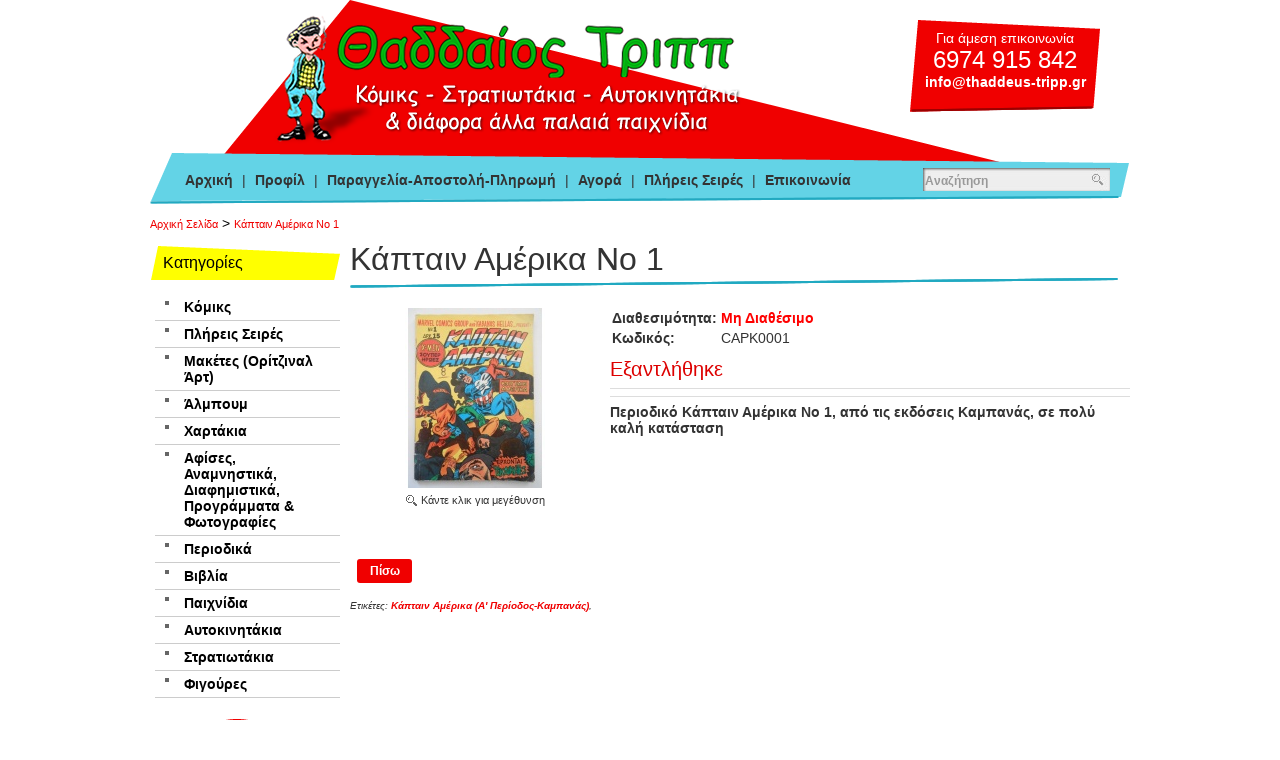

--- FILE ---
content_type: text/html; charset=utf-8
request_url: https://www.thaddeus-tripp.gr/copy-2-of-kaptain-amerika-no-1
body_size: 5802
content:
<?xml version="1.0" encoding="UTF-8"?>
<!DOCTYPE html PUBLIC "-//W3C//DTD XHTML 1.0 Strict//EN" "http://www.w3.org/TR/xhtml1/DTD/xhtml1-strict.dtd">
<!--Facebook and OpenGraph xmlns added Begin-->
<html xmlns="http://www.w3.org/1999/xhtml" dir="ltr" lang="el" xml:lang="el" xmlns:og="http://ogp.me/ns#" xmlns:fb="http://www.facebook.com/2008/fbml">
<!--Facebook and OpenGraph xmlns added End-->
<head>
<meta http-equiv="content-type" content="text/html; charset=utf-8" />
<meta name="revisit-after" content="5 days" />
<meta name="robots" content="index,follow" />
<meta name="publisher" content="Θαδδαίος Τρίππ" />
<meta name="copyright" content="Θαδδαίος Τρίππ" />
<meta name="author" content="Θαδδαίος Τρίππ" />
<meta name="distribution" content="global" />
<title>Κάπταιν Αμέρικα Νο 1 - Θαδδαίος Τρίππ</title>
<!--Facebook Meta Tags added Begin-->
<meta property="og:title" content="Κάπταιν Αμέρικα Νο 1"/>
<meta property="og:url" content="https://www.thaddeus-tripp.gr/index.php?route=product/product&product_id=35889"/>
<meta property="og:type" content="product"/>
<meta property="og:image" content="https://www.thaddeus-tripp.gr/image/data/uploads/202301/FSCN4178.JPG"/>
<meta property="og:site_name" content="Θαδδαίος Τρίππ"/>
<meta property="og:description" content="Περιοδικό Κάπταιν Αμέρικα Νο 1, από τις εκδόσεις Καμπανάς, σε πολύ καλή κατάσταση"/>
<!--Facebook Meta Tags added End-->
<meta name="keywords" content="greek comics, captain amarica, kabanas, ελληνικά κόμικς, μάστερ κάπταιν αμέρικα, καμπανάς" />
<meta name="description" content="Ο θρυλικός Κάπταιν Αμέρικα από τις εκδόσεις Καμπανάς!" />
<base href="https://www.thaddeus-tripp.gr/" />
<link href="https://www.thaddeus-tripp.gr/image/data/favicon.png" rel="icon" />
<link href="https://www.thaddeus-tripp.gr/copy-2-of-kaptain-amerika-no-1" rel="canonical" />
<link rel="stylesheet" type="text/css" href="catalog/view/theme/thaddeus/stylesheet/stylesheet.css" />
<!--[if lt IE 7]>
<link rel="stylesheet" type="text/css" href="catalog/view/theme/thaddeus/stylesheet/ie6.css" />
<script type="text/javascript" src="catalog/view/javascript/DD_belatedPNG_0.0.8a-min.js"></script>
<script>
DD_belatedPNG.fix('img, #header .div3 a, #content .left, #content .right, .box .top');
</script>
<![endif]-->
<link rel="stylesheet" type="text/css" href="catalog/view/javascript/jquery/colorbox/colorbox.css" />
<script type="text/javascript" src="catalog/view/javascript/jquery/jquery-1.9.1.min.js"></script>
<script type="text/javascript" src="catalog/view/javascript/jquery/colorbox/jquery.colorbox-min.js"></script>
<script type="text/javascript" src="catalog/view/javascript/jquery/tab.js"></script>
<script type="text/javascript"><!--
$(document).ready(function(){
	$(".colorbox").colorbox({
		overlayClose: true,
		opacity: 0.5
	});
});
//--></script>


<!-- Microdata Attributes -->
<script type="application/ld+json">
{
    "@context": "http://schema.org",
    "@type": "WebPage",
    "name": "&Kappa;ά&pi;&tau;&alpha;&iota;&nu; &Alpha;&mu;έ&rho;&iota;&kappa;&alpha; &Nu;&omicron; 1",
    "description": "&Omicron; &theta;&rho;&upsilon;&lambda;&iota;&kappa;ό&sigmaf; &Kappa;ά&pi;&tau;&alpha;&iota;&nu; &Alpha;&mu;έ&rho;&iota;&kappa;&alpha; &alpha;&pi;ό &tau;&iota;&sigmaf; &epsilon;&kappa;&delta;ό&sigma;&epsilon;&iota;&sigmaf; &Kappa;&alpha;&mu;&pi;&alpha;&nu;ά&sigmaf;!",
		"publisher": {
			"@type": "Organization",
			"name": "&Theta;&alpha;&delta;&delta;&alpha;ί&omicron;&sigmaf; &Tau;&rho;ί&pi;&pi;",
			"logo": {
				"@type": "ImageObject",
				"url": "https://www.thaddeus-tripp.gr/image/data/thaddeus_tripp_logo.png",
				"width": 471,
				"height": 132
			}
		}
}
</script>

</head>
<body><!-- Global site tag (gtag.js) - Google Analytics -->
<script async src="https://www.googletagmanager.com/gtag/js?id=UA-179259527-1"></script>
<script>
  window.dataLayer = window.dataLayer || [];
  function gtag(){dataLayer.push(arguments);}
  gtag('js', new Date());
  gtag('config', 'UA-179259527-1');
</script><div id="pageWrapper">
<div id="container">
  <div id="header">
    <div class="logo">
              <a href="https://www.thaddeus-tripp.gr/index.php?route=common/home"><img src="https://www.thaddeus-tripp.gr/image/data/thaddeus_tripp_logo.png" title="Θαδδαίος Τρίππ" alt="Θαδδαίος Τρίππ" /></a>
          </div>
    
    <div class="contactInfo"><div>Για άμεση επικοινωνία <span>6974 915 842</span> 
<script language='JavaScript' type='text/javascript'> 
<!-- 
var prefix = '&#109;a' + 'i&#108;' + '&#116;o'; 
var path = 'hr' + 'ef' + '='; 
var addy98717 = '&#105;nf&#111;' + '&#64;' + 'th&#97;dd&#101;&#117;s-tr&#105;pp' + '&#46;' + 'gr'; 
document.write( '<a ' + path + '\'' + prefix + ':' + addy98717 + '\'>' ); 
document.write( addy98717 ); 
document.write( '<\/a>' ); 
//--> 
</script> 
</div></div>
    
    <div id="search">
              <input type="text" value="Αναζήτηση" id="filter_keyword" onClick="checkVal(this.value)" onKeyDown="this.style.color = '#000000'" style="color: #999;" />
            <div class="searchbuttonContainer"><a onClick="moduleSearch();"><div class="searchbutton"></div></a></div>
    </div>
    
    <div class="userNavigation">
      <a id="tab_home" href="https://www.thaddeus-tripp.gr/index.php?route=common/home">Αρχική</a> | 
                      	          	<a href="https://www.thaddeus-tripp.gr/profil-thaddeus">Προφίλ</a> | 
                          	          	<a href="https://www.thaddeus-tripp.gr/paragelia-apostoli-pliromi">Παραγγελία-Αποστολή-Πληρωμή</a> | 
                          	          	<a href="https://www.thaddeus-tripp.gr/agora">Αγορά</a> | 
                          	          	<a href="https://www.thaddeus-tripp.gr/plireis-seires">Πλήρεις Σειρές</a> | 
                              <a id="tab_contact" href="https://www.thaddeus-tripp.gr/index.php?route=information/contact">Επικοινωνία</a>
    </div>
		
        
      </div>
      
    <div id="breadcrumb">
              <h4><a href="https://www.thaddeus-tripp.gr/index.php?route=common/home">Αρχική Σελίδα</a></h4>
               &gt; <h4><a href="https://www.thaddeus-tripp.gr/copy-2-of-kaptain-amerika-no-1">Κάπταιν Αμέρικα Νο 1</a></h4>
          </div>
    
    <!-- Microdata Attributes -->
	<script type="application/ld+json">
		{
			"@context": "https://schema.org/", 
			"@type": "BreadcrumbList", 
			"itemListElement": [
									{
						"@type": "ListItem", 
						"position": 1, 
						"name": "&Alpha;&rho;&chi;&iota;&kappa;ή &Sigma;&epsilon;&lambda;ί&delta;&alpha;",
						"item": "https://www.thaddeus-tripp.gr/index.php?route=common/home"  
					}
				,					{
						"@type": "ListItem", 
						"position": 2, 
						"name": "&Kappa;ά&pi;&tau;&alpha;&iota;&nu; &Alpha;&mu;έ&rho;&iota;&kappa;&alpha; &Nu;&omicron; 1",
						"item": "https://www.thaddeus-tripp.gr/copy-2-of-kaptain-amerika-no-1"  
					}
							]
		}
	</script>

    <div id="allColumns">
      
<script type="text/javascript"><!-- 
function getURLVar(urlVarName) {
	var urlHalves = String(document.location).toLowerCase().split('?');
	var urlVarValue = '';
	
	if (urlHalves[1]) {
		var urlVars = urlHalves[1].split('&');
		for (var i = 0; i <= (urlVars.length); i++) {
			if (urlVars[i]) {
				var urlVarPair = urlVars[i].split('=');
				
				if (urlVarPair[0] && urlVarPair[0] == urlVarName.toLowerCase()) {
					urlVarValue = urlVarPair[1];
				}
			}
		}
	}
	
	return urlVarValue;
} 
function checkVal(keyword) {
	if (keyword == 'Αναζήτηση') {
		$('#filter_keyword').val('');
	}
}
$('#search input').keydown(function(e) {
	if (e.keyCode == 13) {
		moduleSearch();
	}
});
function moduleSearch() {	
	
	pathArray = location.pathname.split( '/' );
	
	url = 'https://www.thaddeus-tripp.gr/';
		
	url += 'index.php?route=product/search';
	var filter_keyword = $('#filter_keyword').val();
	
	if (filter_keyword) {
		url += '&keyword=' + encodeURIComponent(filter_keyword);
	}
	
	url += '&model=1';
	
	location = url;
}

$(document).ready(function() {
	route = getURLVar('route');
	
	part = route.split('/');
	
	if (route == 'common/home') {
		$('#tab_home').addClass('active');
	} else if (route == 'information/contact') {
		$('#tab_contact').addClass('active');
	}
	
	//hide 0 prices and corresponding buy buttons
	$('.productsPrice').each(function(){
		if($(this).text().substr(0,4)=='0,00'){
			$(this).text('Εξαντλήθηκε');
			$(this).css('color','#d00');
		}
	})
	
});

//--></script><div id="column_center">
<div id="content">
  <div class="top">
    <div class="left"></div>
    <div class="right"></div>
    <div class="center">
      <h1>Κάπταιν Αμέρικα Νο 1</h1>
    </div>
  </div>
  <div class="middle">
    <div style="width:100%; margin-bottom:20px; clear:both;">
    	
      <div class="productImage ">
      	<a href="https://www.thaddeus-tripp.gr/image/cache/data/uploads/202301/FSCN4178-800x600.JPG" title="Κάπταιν Αμέρικα Νο 1" class="colorbox" rel="colorbox"><img src="https://www.thaddeus-tripp.gr/image/cache/data/uploads/202301/FSCN4178-140x180.JPG" title="Κάπταιν Αμέρικα Νο 1" alt="Κάπταιν Αμέρικα Νο 1" id="image" /></a>
        <p><img src="catalog/view/theme/thaddeus/image/enlarge.gif" alt="Κάντε κλικ για μεγέθυνση" title="Κάντε κλικ για μεγέθυνση" align="absmiddle" />&nbsp;<span style="font-size: 11px;">Κάντε κλικ για μεγέθυνση</span></p>
      </div>
      
      <div class="productInfo ">
        <table cellpadding="2" cellspacing="0" border="0">                
                      <tr>
              <td><strong>Διαθεσιμότητα:</strong></td>
              <td><strong><span style="color:#FF0000;">Μη Διαθέσιμο</span></strong></td>
            </tr>
                              <tr>
            <td><strong>Κωδικός:</strong></td>
            <td>CAPK0001</td>
          </tr>
                                      </table>
        
        <div style="margin-top:10px;">
                                    <span class="productsPrice">0,00€</span>
                        <!--<br/><span style="font-size:11px;"></span>-->
                  </div>
        <hr/>
        
        <!-- AddThis Button BEGIN -->
        <div class="addthis_toolbox addthis_default_style">
        <a class="addthis_button_facebook_like" fb:like:layout="button_count"></a>
        <a class="addthis_button_tweet"></a>
        <a class="addthis_button_google_plusone" g:plusone:size="medium"></a>
        </div>
        <script type="text/javascript" src="//s7.addthis.com/js/300/addthis_widget.js#pubid=xa-52331aa72b9a5289"></script>
        <!-- AddThis Button END -->	
        
        <form action="https://www.thaddeus-tripp.gr/index.php?route=checkout/cart" method="post" enctype="multipart/form-data" id="product">
                                                                
         
        </form>             
        <hr/>
        
                  <!--<strong>:<br/></strong>-->
          <p>
	<strong>Περιοδικό Κάπταιν Αμέρικα Νο 1, από τις εκδόσεις Καμπανάς, σε πολύ καλή κατάσταση</strong></p>
 
              </div>

    </div>
    
 		<div class="clear"></div>
    
    <div class="tabs">
    	                            </div>
                    		
    <div class="buttons">
      <table>
        <tr>
          <td align="left"><a href="javascript: history.go(-1)" class="button"><span>Πίσω</span></a></td>
        </tr>
      </table>
    </div>
		
  </div>
  <div class="bottom">
    <div class="left"></div>
    <div class="right"></div>
    <div class="center"></div>
  </div>
    <div class="tags">Ετικέτες:    <a href="https://www.thaddeus-tripp.gr/index.php?route=product/search&keyword=Κάπταιν Αμέρικα (Α' Περίοδος-Καμπανάς)">Κάπταιν Αμέρικα (Α' Περίοδος-Καμπανάς)</a>, 
    </div>
  </div>

<!-- Microdata Attributes -->
<script type="application/ld+json">
	
		
	{
		"@context": "https://schema.org/", 
		"@type": "Product", 
		"name": "&Kappa;ά&pi;&tau;&alpha;&iota;&nu; &Alpha;&mu;έ&rho;&iota;&kappa;&alpha; &Nu;&omicron; 1",
		"image": "https://www.thaddeus-tripp.gr/image/cache/data/uploads/202301/FSCN4178-800x600.JPG",
		"description": "   &Pi;&epsilon;&rho;&iota;&omicron;&delta;&iota;&kappa;ό &Kappa;ά&pi;&tau;&alpha;&iota;&nu; &Alpha;&mu;έ&rho;&iota;&kappa;&alpha; &Nu;&omicron; 1, &alpha;&pi;ό &tau;&iota;&sigmaf; &epsilon;&kappa;&delta;ό&sigma;&epsilon;&iota;&sigmaf; &Kappa;&alpha;&mu;&pi;&alpha;&nu;ά&sigmaf;, &sigma;&epsilon; &pi;&omicron;&lambda;ύ &kappa;&alpha;&lambda;ή &kappa;&alpha;&tau;ά&sigma;&tau;&alpha;&sigma;&eta;  ",
		"brand": "",
		"sku": "CAPK0001",
		"offers": {
			"@type": "Offer",
			"url": "https://www.thaddeus-tripp.gr//copy-2-of-kaptain-amerika-no-1",
			"priceCurrency": "EUR",
			"price": "0",
			"priceValidUntil": "2027-01-24",
			"availability": "https://schema.org/OutOfStock",
			"itemCondition": "https://schema.org/NewCondition"
		}
	}
	
</script>


<script type="text/javascript"><!--
$('#review .pagination a').on('click', function() {
	$('#review').slideUp('slow');		
	$('#review').load(this.href);	
	$('#review').slideDown('slow');	
	return false;
});			

$('#review').load('index.php?route=product/product/review&product_id=35889');

function review() {
	$.ajax({
		type: 'POST',
		url: 'index.php?route=product/product/write&product_id=35889',
		dataType: 'json',
		data: 'name=' + encodeURIComponent($('input[name=\'name\']').val()) + '&text=' + encodeURIComponent($('textarea[name=\'text\']').val()) + '&rating=' + encodeURIComponent($('input[name=\'rating\']:checked').val() ? $('input[name=\'rating\']:checked').val() : '') + '&captcha=' + encodeURIComponent($('input[name=\'captcha\']').val()),
		beforeSend: function() {
			$('.success, .warning').remove();
			$('#review_button').attr('disabled', 'disabled');
			$('#review_title').after('<div class="wait"><img src="catalog/view/theme/default/image/loading_1.gif" alt="" /> Παρακαλώ Περιμένετε!</div>');
		},
		complete: function() {
			$('#review_button').attr('disabled', '');
			$('.wait').remove();
		},
		success: function(data) {
			if (data.error) {
				$('#review_title').after('<div class="warning">' + data.error + '</div>');
			}
			
			if (data.success) {
				$('#review_title').after('<div class="success">' + data.success + '</div>');
								
				$('input[name=\'name\']').val('');
				$('textarea[name=\'text\']').val('');
				$('input[name=\'rating\']:checked').attr('checked', '');
				$('input[name=\'captcha\']').val('');
			}
		}
	});
}
//--></script>
<script type="text/javascript"><!--
	$.tabs('.tabs a'); 
//--></script>
</div><!-- Close column_center div-->
<div id="column_left">
  
  <div class="box">
	<div class="top">Κατηγορίες</div>
  <div id="category" class="middle"><ul><li><a href="https://www.thaddeus-tripp.gr/komiks">Κόμικς</a></li><li><a href="https://www.thaddeus-tripp.gr/plireis-seires">Πλήρεις Σειρές</a></li><li><a href="https://www.thaddeus-tripp.gr/maketes-oritzinal-art">Μακέτες (Ορίτζιναλ Άρτ)</a></li><li><a href="https://www.thaddeus-tripp.gr/copy-1-of-almpoim">Άλμπουμ</a></li><li><a href="https://www.thaddeus-tripp.gr/copy-1-of-xartakia">Χαρτάκια</a></li><li><a href="https://www.thaddeus-tripp.gr/afises-anamnistika-diafimistika-programmata-kai-fotografies">Αφίσες, Αναμνηστικά, Διαφημιστικά, Προγράμματα &amp; Φωτογραφίες</a></li><li><a href="https://www.thaddeus-tripp.gr/periodika">Περιοδικά</a></li><li><a href="https://www.thaddeus-tripp.gr/vivlia">Βιβλία</a></li><li><a href="https://www.thaddeus-tripp.gr/paixnidia">Παιχνίδια</a></li><li><a href="https://www.thaddeus-tripp.gr/aitokinitakia">Αυτοκινητάκια</a></li><li><a href="https://www.thaddeus-tripp.gr/stratiotakia">Στρατιωτάκια</a></li><li><a href="https://www.thaddeus-tripp.gr/figoires">Φιγούρες</a></li></ul></div>
  <div class="bottom">&nbsp;</div>
</div>  
      <div class="leftColumnBanner">
            	<div><a href="index.php?route=information/contact" target="_self"><img src="https://www.thaddeus-tripp.gr/image/data/banner/banner_old_stuff.png" title="Έχετε κάποιο παλιό comic ή παιχνίδι" alt="Έχετε κάποιο παλιό comic ή παιχνίδι" /></a></div>
          </div>
    
    
 
  
    
  	
	 	
  <div style="height:130px;"></div>
	
</div>
<div id="column_right"></div>  </div><!-- Close allColumns div-->
  <div class="clear"></div>
  
  
  <div id="footer">
		
    <div id="thaddeus"></div>
    
    <div class="footerNavigation">
                                    <a href="https://www.thaddeus-tripp.gr/oroi-xrisis-istoselidas">Όροι Χρήσης Ιστοσελίδας</a>
                                        <a href="https://www.thaddeus-tripp.gr/nea-anakoinoseis">Νέα</a>
                                        <a href="https://www.thaddeus-tripp.gr/ekthesi-sillektikon-komiks-kai-paixidion">Έκθεση</a>
                                        <a href="https://www.thaddeus-tripp.gr/index.php?route=content/content&amp;content_path=25">Ενδιαφέροντα Blogs</a>
                            </div>
    
    <div id="toTop">
      <div>
        <a href="javascript:void(0);" onclick="$('html, body').animate({scrollTop:0}, 'slow');">To top</a>
      </div>
    </div>
  
    <div class="poweredby">Θαδδαίος Τρίππ &copy; 2026. All rights reserved.</div>

    <div class="clear"></div>
  </div>
  
  
</div><!-- Close container div-->




</div><!-- Close pageWrapper div-->


</body></html> 